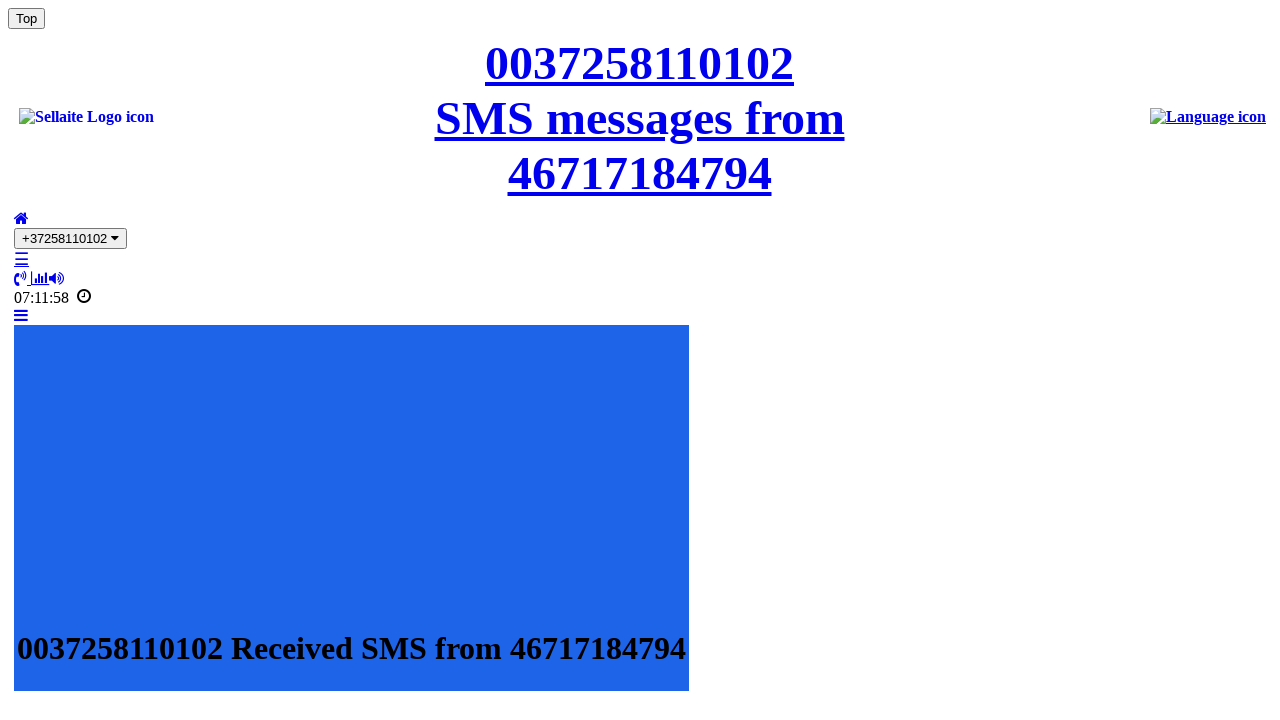

--- FILE ---
content_type: text/html; charset=UTF-8
request_url: https://sms.sellaite.com/index.php?phone=0037258110102&from=%2B46717184794
body_size: 2734
content:
<!DOCTYPE HTML>
<html>
<head>
	<title>0037258110102 SMS messages from 46717184794 - SELLAITE</title>
	<meta http-equiv="Content-Type" content="text/html" charset=utf-8" />
	<meta http-equiv="Cache-control" content="no-cache">
	
	<meta name="viewport" content="width=device-width, initial-scale=1">
	<meta name="description" content="Receive SMS online and Voice call messages for free verification via Sellaite service." />
	<meta name="keywords" content="receive SMS,SMS online,SMS messages,SMS verification,voice call, sms to email, receive SMS for free, receive SMS online, receive SMS, SMS online, virtual phone number, temporary phone number, disposable phone number, free phone number, SMS send, SMS check, send SMS, send SMS online, SMS verification, voice messages" />
	<meta name="author" content="Sellaite">
	<meta name="copyright" content="Sellaite">
	<meta name="revisit-after" content="1 days">
	
		<link as="style" crossorigin="anonymous" href="./css/style.css" rel="stylesheet preload">

	<link href="./images/favicon.ico" rel="shortcut icon" />
	<!-- w3school icons !-->
	<link rel="stylesheet" type="text/css" href="https://cdnjs.cloudflare.com/ajax/libs/font-awesome/4.7.0/css/font-awesome.min.css">

	
	
	
	
	<script type='text/javascript'>
	var isMobiles = false;var  LimitFreeSMS = 52000;var  LimitFreeSMSinDay = 60;var  LimitFreeSMSinDay_use = 1;var phones_array = [];
var phones_sendId_array = [];
var currentPhone = "0037258110102";	</script>
	
	
	<!-- Google  Please do not block ads !-->
	<script type='text/javascript' async src="https://fundingchoicesmessages.google.com/i/pub-8536678268612265?ers=1" nonce="RIPWxl4zr4QQv8eGElTWZg"></script>
	<script type='text/javascript' nonce="RIPWxl4zr4QQv8eGElTWZg">(function() {function signalGooglefcPresent() {if (!window.frames['googlefcPresent']) {if (document.body) {const iframe = document.createElement('iframe'); iframe.style = 'width: 0; height: 0; border: none; z-index: -1000; left: -1000px; top: -1000px;'; iframe.style.display = 'none'; iframe.name = 'googlefcPresent'; document.body.appendChild(iframe);} else {setTimeout(signalGooglefcPresent, 0);}}}signalGooglefcPresent();})();</script>
	
	
	
		
</head>
<body>

<!-- Global site tag (gtag.js) - Google Analytics -->
<script async src="https://www.googletagmanager.com/gtag/js?id=UA-9984138-6"></script>
<script>
  window.dataLayer = window.dataLayer || [];
  function gtag(){dataLayer.push(arguments);}
  gtag('js', new Date());
  gtag('config', 'UA-9984138-6');
</script>


<!-- Rating@Mail.ru counter -->
<script>
var _tmr = window._tmr || (window._tmr = []);
_tmr.push({id: "2479114", type: "pageView", start: (new Date()).getTime()});
(function (d, w, id) {
  if (d.getElementById(id)) return;
  var ts = d.createElement("script"); ts.type = "text/javascript"; ts.async = true; ts.id = id;
  ts.src = (d.location.protocol == "https:" ? "https:" : "http:") + "//top-fwz1.mail.ru/js/code.js";
  var f = function () {var s = d.getElementsByTagName("script")[0]; s.parentNode.insertBefore(ts, s);};
  if (w.opera == "[object Opera]") { d.addEventListener("DOMContentLoaded", f, false); } else { f(); }
})(document, window, "topmailru-code");
</script><noscript><div>
<img src="//top-fwz1.mail.ru/counter?id=2479114;js=na" height="0" width="0" style="border:0;position:absolute;left:-9999px;" alt="sellaite raiting mail.ru" />
</div></noscript>
<!-- //Rating@Mail.ru counter -->
<button onclick='topFunction()' id='btnScrollToUp' title='Go to top'>Top</button><table class='table_fullscreen' ><tr> <th colspan='1'> <div class='head2'> <table class="table_header"  >
<tr>
	<td align="left" width="33%">
		<a href="https://sellaite.com" title="Sellaite Logo" alt="Sellaite"><img style="border: 0pt none; float:left; padding-left:5px; padding-right:5px; padding-bottom:5px; padding-top:5px;" title="Sellaite Logo" src="https://sellaite.com/images/sellaite_logo_black_1.png" alt='Sellaite Logo icon'/></a>
	</td>
	<td align="center" width="33%"> <!-- class="styleMainTitle" -->
		<a href="https://sms.sellaite.com" TARGET='_top' > <font class='styleMainTitleSmallW'  size='30pt' >  0037258110102 SMS messages from 46717184794 </font> </a>
	</td>

	<td align="right" width="33%">
		<a href='/index.php?lng=ru&phone=0037258110102' TARGET='_top'><img src='https://sellaite.com/images/russian.png' alt='Language icon' border='0'/></a>	</td>
</tr>
</table>

</div> </th> </tr><tr> <td  > <table class='table_page' >  <tr> <td> <div class='topnav' id='myTopnav'><a href='/index.php' TARGET='_top' title='Return to list of numbers'><i class='w3-xxlarge fa fa-home'></i> </a>
		<div class='dropdown'>
		<button class='dropbtn active' onclick='myFunctionDropDown()'>+37258110102
		<i class='fa fa-caret-down'></i>
		</button>
			<div class='dropdown-content' id='myDropdown'>
			
			</div>
			<a href='javascript:void(0);' style='font-size:17px;' class='icon' onclick='myFunctionDropDown1()'>&#9776;</a>
		</div>
		<a href='/index.php?phone=0037258110102&voice' TARGET='_top' title='Show Text or Voice messages'><i class='w3-xxlarge fa fa-volume-control-phone' style=''></i> </a><a href='/index.php?phone=0037258110102&chart' TARGET='_top' title='Chart of received SMS'><i class='w3-xxlarge fa fa-bar-chart'></i></a><a href='javascript:FunBtnMute(btnMute);'><i id='btnMute' class='w3-xxlarge fa fa-volume-up'  title='Sound On/Off' ></i></a><div class='right-container'><a><span style='display: inline-block;vertical-align: middle;' id='servertime'>07:11:58</span>&#8194;<i class='w3-xxlarge fa fa-clock-o' style=''></i></a></div><a href='javascript:void(0);' class='icon' onclick='myFunctionTopMenu()'><i class='w3-xxlarge fa fa-bars'></i> </a></div><table class='shadowbg_n' style='background-color:#1D64E9; max-width: 980px;'  ><tr ><td  ><div style='background-color:#1D64E9;' >			
		<script async src='//pagead2.googlesyndication.com/pagead/js/adsbygoogle.js' data-ad-client='ca-pub-8536678268612265'></script>
		<div  style='align-items: center; justify-content: center;' >
			<!-- Google Ads WwwSms; -->			
			<ins class='adsbygoogle' style='display:block'  
			data-ad-client='ca-pub-8536678268612265' 
			data-ad-slot='1956414019' 
			data-ad-format='auto'  ></ins>
			<script> (adsbygoogle = window.adsbygoogle || []).push({}); </script>
		</div>
		
		</div><h1 class='table-3'>0037258110102 Received SMS from 46717184794</h1><div id='#content_div_0037258110102'> 

--- FILE ---
content_type: text/html; charset=utf-8
request_url: https://www.google.com/recaptcha/api2/aframe
body_size: 268
content:
<!DOCTYPE HTML><html><head><meta http-equiv="content-type" content="text/html; charset=UTF-8"></head><body><script nonce="0pYB2HogQduIHvLykQVoVw">/** Anti-fraud and anti-abuse applications only. See google.com/recaptcha */ try{var clients={'sodar':'https://pagead2.googlesyndication.com/pagead/sodar?'};window.addEventListener("message",function(a){try{if(a.source===window.parent){var b=JSON.parse(a.data);var c=clients[b['id']];if(c){var d=document.createElement('img');d.src=c+b['params']+'&rc='+(localStorage.getItem("rc::a")?sessionStorage.getItem("rc::b"):"");window.document.body.appendChild(d);sessionStorage.setItem("rc::e",parseInt(sessionStorage.getItem("rc::e")||0)+1);localStorage.setItem("rc::h",'1769145066997');}}}catch(b){}});window.parent.postMessage("_grecaptcha_ready", "*");}catch(b){}</script></body></html>

--- FILE ---
content_type: application/javascript; charset=utf-8
request_url: https://fundingchoicesmessages.google.com/f/AGSKWxVjtj6UmvO7CaO4WDDfYY638xm_juh5V1qSXmrHUOXGlYEGZMpEySsPLnBTletidmEQ9hR7TgzGugXwOYvpszawOhSSDPjEAHj_VaNOEJ8URqZtn3PlHkG5UBcERjc0xtJfnOWhhzJJqT5XpitRxmqOUcRZtReUekyGvi3gSCiWTplNcG7b0dItqpCa/_/728x90b./easyazon-/jgcabd-detect-/banner468_&adnet=
body_size: -1288
content:
window['0f86e0d7-4cf6-494e-8212-edaf5867a382'] = true;